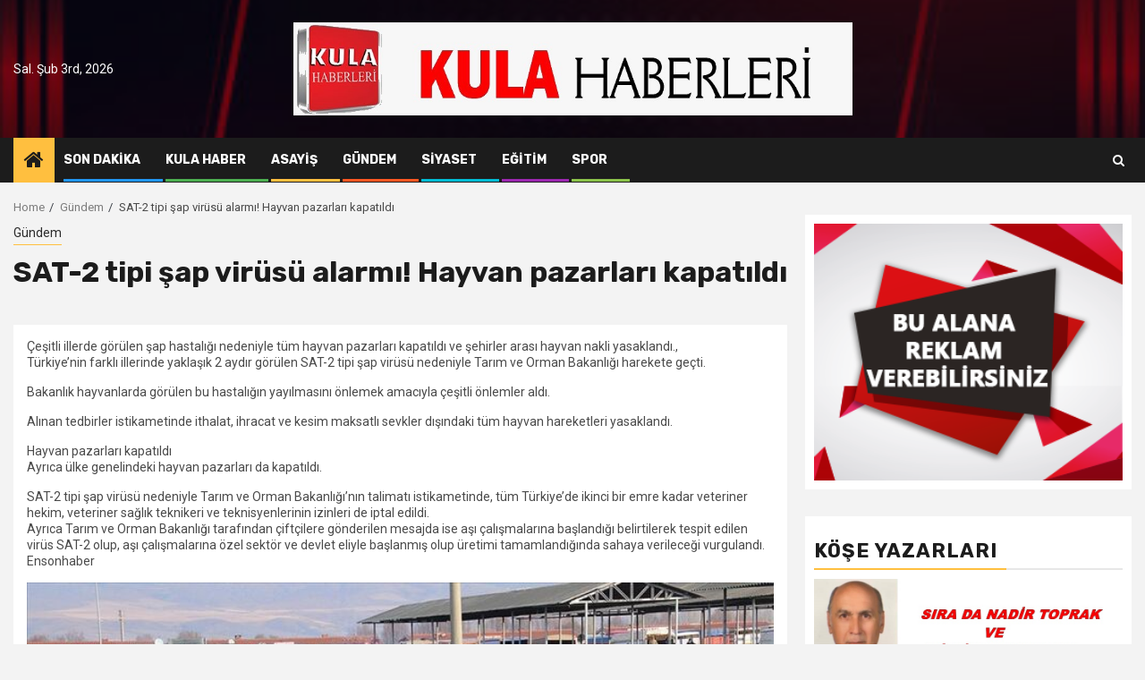

--- FILE ---
content_type: text/html; charset=UTF-8
request_url: https://kulahaberleri.com/sat-2-tipi-sap-virusu-alarmi-hayvan-pazarlari-kapatildi/
body_size: 14220
content:
    <!doctype html>
<html lang="tr">
    <head>
        <meta charset="UTF-8">
        <meta name="viewport" content="width=device-width, initial-scale=1">
        <link rel="profile" href="https://gmpg.org/xfn/11">

        <meta name='robots' content='max-image-preview:large' />

	<!-- This site is optimized with the Yoast SEO Premium plugin v15.8 - https://yoast.com/wordpress/plugins/seo/ -->
	<title>SAT-2 tipi şap virüsü alarmı! Hayvan pazarları kapatıldı | Kula Haberleri</title>
	<meta name="robots" content="index, follow, max-snippet:-1, max-image-preview:large, max-video-preview:-1" />
	<link rel="canonical" href="https://kulahaberleri.com/sat-2-tipi-sap-virusu-alarmi-hayvan-pazarlari-kapatildi/" />
	<meta property="og:locale" content="tr_TR" />
	<meta property="og:type" content="article" />
	<meta property="og:title" content="SAT-2 tipi şap virüsü alarmı! Hayvan pazarları kapatıldı | Kula Haberleri" />
	<meta property="og:description" content="Çeşitli illerde görülen şap hastalığı nedeniyle tüm hayvan pazarları kapatıldı ve şehirler arası hayvan nakli..." />
	<meta property="og:url" content="https://kulahaberleri.com/sat-2-tipi-sap-virusu-alarmi-hayvan-pazarlari-kapatildi/" />
	<meta property="og:site_name" content="Kula Haberleri" />
	<meta property="article:published_time" content="2023-03-10T06:26:36+00:00" />
	<meta property="og:image" content="https://kulahaberleri.com/wp-content/uploads/2023/03/elazigda-sat-2-tipi-sap-virusu-alarmi_9857e925.jpg" />
	<meta property="og:image:width" content="703" />
	<meta property="og:image:height" content="395" />
	<meta name="twitter:card" content="summary_large_image" />
	<meta name="twitter:label1" content="Yazan:">
	<meta name="twitter:data1" content="alaettin">
	<meta name="twitter:label2" content="Tahmini okuma süresi">
	<meta name="twitter:data2" content="1 dakika">
	<script type="application/ld+json" class="yoast-schema-graph">{"@context":"https://schema.org","@graph":[{"@type":"Organization","@id":"https://kulahaberleri.com/#organization","name":"Ege Denge","url":"https://kulahaberleri.com/","sameAs":[],"logo":{"@type":"ImageObject","@id":"https://kulahaberleri.com/#logo","inLanguage":"tr","url":"https://kulahaberleri.com/wp-content/uploads/2022/08/yeni-logo-1.png","width":1902,"height":426,"caption":"Ege Denge"},"image":{"@id":"https://kulahaberleri.com/#logo"}},{"@type":"WebSite","@id":"https://kulahaberleri.com/#website","url":"https://kulahaberleri.com/","name":"Kula Haberleri","description":"Haber Portal\u0131","publisher":{"@id":"https://kulahaberleri.com/#organization"},"potentialAction":[{"@type":"SearchAction","target":"https://kulahaberleri.com/?s={search_term_string}","query-input":"required name=search_term_string"}],"inLanguage":"tr"},{"@type":"ImageObject","@id":"https://kulahaberleri.com/sat-2-tipi-sap-virusu-alarmi-hayvan-pazarlari-kapatildi/#primaryimage","inLanguage":"tr","url":"https://kulahaberleri.com/wp-content/uploads/2023/03/elazigda-sat-2-tipi-sap-virusu-alarmi_9857e925.jpg","width":703,"height":395},{"@type":"WebPage","@id":"https://kulahaberleri.com/sat-2-tipi-sap-virusu-alarmi-hayvan-pazarlari-kapatildi/#webpage","url":"https://kulahaberleri.com/sat-2-tipi-sap-virusu-alarmi-hayvan-pazarlari-kapatildi/","name":"SAT-2 tipi \u015fap vir\u00fcs\u00fc alarm\u0131! Hayvan pazarlar\u0131 kapat\u0131ld\u0131 | Kula Haberleri","isPartOf":{"@id":"https://kulahaberleri.com/#website"},"primaryImageOfPage":{"@id":"https://kulahaberleri.com/sat-2-tipi-sap-virusu-alarmi-hayvan-pazarlari-kapatildi/#primaryimage"},"datePublished":"2023-03-10T06:26:36+00:00","dateModified":"2023-03-10T06:26:36+00:00","breadcrumb":{"@id":"https://kulahaberleri.com/sat-2-tipi-sap-virusu-alarmi-hayvan-pazarlari-kapatildi/#breadcrumb"},"inLanguage":"tr","potentialAction":[{"@type":"ReadAction","target":["https://kulahaberleri.com/sat-2-tipi-sap-virusu-alarmi-hayvan-pazarlari-kapatildi/"]}]},{"@type":"BreadcrumbList","@id":"https://kulahaberleri.com/sat-2-tipi-sap-virusu-alarmi-hayvan-pazarlari-kapatildi/#breadcrumb","itemListElement":[{"@type":"ListItem","position":1,"item":{"@type":"WebPage","@id":"https://kulahaberleri.com/","url":"https://kulahaberleri.com/","name":"Home"}},{"@type":"ListItem","position":2,"item":{"@type":"WebPage","@id":"https://kulahaberleri.com/sat-2-tipi-sap-virusu-alarmi-hayvan-pazarlari-kapatildi/","url":"https://kulahaberleri.com/sat-2-tipi-sap-virusu-alarmi-hayvan-pazarlari-kapatildi/","name":"SAT-2 tipi \u015fap vir\u00fcs\u00fc alarm\u0131! Hayvan pazarlar\u0131 kapat\u0131ld\u0131"}}]},{"@type":"Article","@id":"https://kulahaberleri.com/sat-2-tipi-sap-virusu-alarmi-hayvan-pazarlari-kapatildi/#article","isPartOf":{"@id":"https://kulahaberleri.com/sat-2-tipi-sap-virusu-alarmi-hayvan-pazarlari-kapatildi/#webpage"},"author":{"@id":"https://kulahaberleri.com/#/schema/person/97ad0871183296cf26f6582ed12fee2a"},"headline":"SAT-2 tipi \u015fap vir\u00fcs\u00fc alarm\u0131! Hayvan pazarlar\u0131 kapat\u0131ld\u0131","datePublished":"2023-03-10T06:26:36+00:00","dateModified":"2023-03-10T06:26:36+00:00","mainEntityOfPage":{"@id":"https://kulahaberleri.com/sat-2-tipi-sap-virusu-alarmi-hayvan-pazarlari-kapatildi/#webpage"},"commentCount":0,"publisher":{"@id":"https://kulahaberleri.com/#organization"},"image":{"@id":"https://kulahaberleri.com/sat-2-tipi-sap-virusu-alarmi-hayvan-pazarlari-kapatildi/#primaryimage"},"articleSection":"G\u00fcndem","inLanguage":"tr","potentialAction":[{"@type":"CommentAction","name":"Comment","target":["https://kulahaberleri.com/sat-2-tipi-sap-virusu-alarmi-hayvan-pazarlari-kapatildi/#respond"]}]},{"@type":"Person","@id":"https://kulahaberleri.com/#/schema/person/97ad0871183296cf26f6582ed12fee2a","name":"alaettin","image":{"@type":"ImageObject","@id":"https://kulahaberleri.com/#personlogo","inLanguage":"tr","url":"https://secure.gravatar.com/avatar/ecf6f16d555319017f03c305027b1ac7?s=96&d=mm&r=g","caption":"alaettin"},"sameAs":["http://egedenge.net"]}]}</script>
	<!-- / Yoast SEO Premium plugin. -->


<link rel='dns-prefetch' href='//fonts.googleapis.com' />
<link rel='dns-prefetch' href='//s.w.org' />
<link rel="alternate" type="application/rss+xml" title="Kula Haberleri &raquo; beslemesi" href="https://kulahaberleri.com/feed/" />
<link rel="alternate" type="application/rss+xml" title="Kula Haberleri &raquo; yorum beslemesi" href="https://kulahaberleri.com/comments/feed/" />
<link rel="alternate" type="application/rss+xml" title="Kula Haberleri &raquo; SAT-2 tipi şap virüsü alarmı! Hayvan pazarları kapatıldı yorum beslemesi" href="https://kulahaberleri.com/sat-2-tipi-sap-virusu-alarmi-hayvan-pazarlari-kapatildi/feed/" />
<script type="text/javascript">
window._wpemojiSettings = {"baseUrl":"https:\/\/s.w.org\/images\/core\/emoji\/14.0.0\/72x72\/","ext":".png","svgUrl":"https:\/\/s.w.org\/images\/core\/emoji\/14.0.0\/svg\/","svgExt":".svg","source":{"concatemoji":"https:\/\/kulahaberleri.com\/wp-includes\/js\/wp-emoji-release.min.js?ver=6.0.11"}};
/*! This file is auto-generated */
!function(e,a,t){var n,r,o,i=a.createElement("canvas"),p=i.getContext&&i.getContext("2d");function s(e,t){var a=String.fromCharCode,e=(p.clearRect(0,0,i.width,i.height),p.fillText(a.apply(this,e),0,0),i.toDataURL());return p.clearRect(0,0,i.width,i.height),p.fillText(a.apply(this,t),0,0),e===i.toDataURL()}function c(e){var t=a.createElement("script");t.src=e,t.defer=t.type="text/javascript",a.getElementsByTagName("head")[0].appendChild(t)}for(o=Array("flag","emoji"),t.supports={everything:!0,everythingExceptFlag:!0},r=0;r<o.length;r++)t.supports[o[r]]=function(e){if(!p||!p.fillText)return!1;switch(p.textBaseline="top",p.font="600 32px Arial",e){case"flag":return s([127987,65039,8205,9895,65039],[127987,65039,8203,9895,65039])?!1:!s([55356,56826,55356,56819],[55356,56826,8203,55356,56819])&&!s([55356,57332,56128,56423,56128,56418,56128,56421,56128,56430,56128,56423,56128,56447],[55356,57332,8203,56128,56423,8203,56128,56418,8203,56128,56421,8203,56128,56430,8203,56128,56423,8203,56128,56447]);case"emoji":return!s([129777,127995,8205,129778,127999],[129777,127995,8203,129778,127999])}return!1}(o[r]),t.supports.everything=t.supports.everything&&t.supports[o[r]],"flag"!==o[r]&&(t.supports.everythingExceptFlag=t.supports.everythingExceptFlag&&t.supports[o[r]]);t.supports.everythingExceptFlag=t.supports.everythingExceptFlag&&!t.supports.flag,t.DOMReady=!1,t.readyCallback=function(){t.DOMReady=!0},t.supports.everything||(n=function(){t.readyCallback()},a.addEventListener?(a.addEventListener("DOMContentLoaded",n,!1),e.addEventListener("load",n,!1)):(e.attachEvent("onload",n),a.attachEvent("onreadystatechange",function(){"complete"===a.readyState&&t.readyCallback()})),(e=t.source||{}).concatemoji?c(e.concatemoji):e.wpemoji&&e.twemoji&&(c(e.twemoji),c(e.wpemoji)))}(window,document,window._wpemojiSettings);
</script>
<style type="text/css">
img.wp-smiley,
img.emoji {
	display: inline !important;
	border: none !important;
	box-shadow: none !important;
	height: 1em !important;
	width: 1em !important;
	margin: 0 0.07em !important;
	vertical-align: -0.1em !important;
	background: none !important;
	padding: 0 !important;
}
</style>
	<link rel='stylesheet' id='wp-block-library-css'  href='https://kulahaberleri.com/wp-includes/css/dist/block-library/style.min.css?ver=6.0.11' type='text/css' media='all' />
<style id='global-styles-inline-css' type='text/css'>
body{--wp--preset--color--black: #000000;--wp--preset--color--cyan-bluish-gray: #abb8c3;--wp--preset--color--white: #ffffff;--wp--preset--color--pale-pink: #f78da7;--wp--preset--color--vivid-red: #cf2e2e;--wp--preset--color--luminous-vivid-orange: #ff6900;--wp--preset--color--luminous-vivid-amber: #fcb900;--wp--preset--color--light-green-cyan: #7bdcb5;--wp--preset--color--vivid-green-cyan: #00d084;--wp--preset--color--pale-cyan-blue: #8ed1fc;--wp--preset--color--vivid-cyan-blue: #0693e3;--wp--preset--color--vivid-purple: #9b51e0;--wp--preset--gradient--vivid-cyan-blue-to-vivid-purple: linear-gradient(135deg,rgba(6,147,227,1) 0%,rgb(155,81,224) 100%);--wp--preset--gradient--light-green-cyan-to-vivid-green-cyan: linear-gradient(135deg,rgb(122,220,180) 0%,rgb(0,208,130) 100%);--wp--preset--gradient--luminous-vivid-amber-to-luminous-vivid-orange: linear-gradient(135deg,rgba(252,185,0,1) 0%,rgba(255,105,0,1) 100%);--wp--preset--gradient--luminous-vivid-orange-to-vivid-red: linear-gradient(135deg,rgba(255,105,0,1) 0%,rgb(207,46,46) 100%);--wp--preset--gradient--very-light-gray-to-cyan-bluish-gray: linear-gradient(135deg,rgb(238,238,238) 0%,rgb(169,184,195) 100%);--wp--preset--gradient--cool-to-warm-spectrum: linear-gradient(135deg,rgb(74,234,220) 0%,rgb(151,120,209) 20%,rgb(207,42,186) 40%,rgb(238,44,130) 60%,rgb(251,105,98) 80%,rgb(254,248,76) 100%);--wp--preset--gradient--blush-light-purple: linear-gradient(135deg,rgb(255,206,236) 0%,rgb(152,150,240) 100%);--wp--preset--gradient--blush-bordeaux: linear-gradient(135deg,rgb(254,205,165) 0%,rgb(254,45,45) 50%,rgb(107,0,62) 100%);--wp--preset--gradient--luminous-dusk: linear-gradient(135deg,rgb(255,203,112) 0%,rgb(199,81,192) 50%,rgb(65,88,208) 100%);--wp--preset--gradient--pale-ocean: linear-gradient(135deg,rgb(255,245,203) 0%,rgb(182,227,212) 50%,rgb(51,167,181) 100%);--wp--preset--gradient--electric-grass: linear-gradient(135deg,rgb(202,248,128) 0%,rgb(113,206,126) 100%);--wp--preset--gradient--midnight: linear-gradient(135deg,rgb(2,3,129) 0%,rgb(40,116,252) 100%);--wp--preset--duotone--dark-grayscale: url('#wp-duotone-dark-grayscale');--wp--preset--duotone--grayscale: url('#wp-duotone-grayscale');--wp--preset--duotone--purple-yellow: url('#wp-duotone-purple-yellow');--wp--preset--duotone--blue-red: url('#wp-duotone-blue-red');--wp--preset--duotone--midnight: url('#wp-duotone-midnight');--wp--preset--duotone--magenta-yellow: url('#wp-duotone-magenta-yellow');--wp--preset--duotone--purple-green: url('#wp-duotone-purple-green');--wp--preset--duotone--blue-orange: url('#wp-duotone-blue-orange');--wp--preset--font-size--small: 13px;--wp--preset--font-size--medium: 20px;--wp--preset--font-size--large: 36px;--wp--preset--font-size--x-large: 42px;}.has-black-color{color: var(--wp--preset--color--black) !important;}.has-cyan-bluish-gray-color{color: var(--wp--preset--color--cyan-bluish-gray) !important;}.has-white-color{color: var(--wp--preset--color--white) !important;}.has-pale-pink-color{color: var(--wp--preset--color--pale-pink) !important;}.has-vivid-red-color{color: var(--wp--preset--color--vivid-red) !important;}.has-luminous-vivid-orange-color{color: var(--wp--preset--color--luminous-vivid-orange) !important;}.has-luminous-vivid-amber-color{color: var(--wp--preset--color--luminous-vivid-amber) !important;}.has-light-green-cyan-color{color: var(--wp--preset--color--light-green-cyan) !important;}.has-vivid-green-cyan-color{color: var(--wp--preset--color--vivid-green-cyan) !important;}.has-pale-cyan-blue-color{color: var(--wp--preset--color--pale-cyan-blue) !important;}.has-vivid-cyan-blue-color{color: var(--wp--preset--color--vivid-cyan-blue) !important;}.has-vivid-purple-color{color: var(--wp--preset--color--vivid-purple) !important;}.has-black-background-color{background-color: var(--wp--preset--color--black) !important;}.has-cyan-bluish-gray-background-color{background-color: var(--wp--preset--color--cyan-bluish-gray) !important;}.has-white-background-color{background-color: var(--wp--preset--color--white) !important;}.has-pale-pink-background-color{background-color: var(--wp--preset--color--pale-pink) !important;}.has-vivid-red-background-color{background-color: var(--wp--preset--color--vivid-red) !important;}.has-luminous-vivid-orange-background-color{background-color: var(--wp--preset--color--luminous-vivid-orange) !important;}.has-luminous-vivid-amber-background-color{background-color: var(--wp--preset--color--luminous-vivid-amber) !important;}.has-light-green-cyan-background-color{background-color: var(--wp--preset--color--light-green-cyan) !important;}.has-vivid-green-cyan-background-color{background-color: var(--wp--preset--color--vivid-green-cyan) !important;}.has-pale-cyan-blue-background-color{background-color: var(--wp--preset--color--pale-cyan-blue) !important;}.has-vivid-cyan-blue-background-color{background-color: var(--wp--preset--color--vivid-cyan-blue) !important;}.has-vivid-purple-background-color{background-color: var(--wp--preset--color--vivid-purple) !important;}.has-black-border-color{border-color: var(--wp--preset--color--black) !important;}.has-cyan-bluish-gray-border-color{border-color: var(--wp--preset--color--cyan-bluish-gray) !important;}.has-white-border-color{border-color: var(--wp--preset--color--white) !important;}.has-pale-pink-border-color{border-color: var(--wp--preset--color--pale-pink) !important;}.has-vivid-red-border-color{border-color: var(--wp--preset--color--vivid-red) !important;}.has-luminous-vivid-orange-border-color{border-color: var(--wp--preset--color--luminous-vivid-orange) !important;}.has-luminous-vivid-amber-border-color{border-color: var(--wp--preset--color--luminous-vivid-amber) !important;}.has-light-green-cyan-border-color{border-color: var(--wp--preset--color--light-green-cyan) !important;}.has-vivid-green-cyan-border-color{border-color: var(--wp--preset--color--vivid-green-cyan) !important;}.has-pale-cyan-blue-border-color{border-color: var(--wp--preset--color--pale-cyan-blue) !important;}.has-vivid-cyan-blue-border-color{border-color: var(--wp--preset--color--vivid-cyan-blue) !important;}.has-vivid-purple-border-color{border-color: var(--wp--preset--color--vivid-purple) !important;}.has-vivid-cyan-blue-to-vivid-purple-gradient-background{background: var(--wp--preset--gradient--vivid-cyan-blue-to-vivid-purple) !important;}.has-light-green-cyan-to-vivid-green-cyan-gradient-background{background: var(--wp--preset--gradient--light-green-cyan-to-vivid-green-cyan) !important;}.has-luminous-vivid-amber-to-luminous-vivid-orange-gradient-background{background: var(--wp--preset--gradient--luminous-vivid-amber-to-luminous-vivid-orange) !important;}.has-luminous-vivid-orange-to-vivid-red-gradient-background{background: var(--wp--preset--gradient--luminous-vivid-orange-to-vivid-red) !important;}.has-very-light-gray-to-cyan-bluish-gray-gradient-background{background: var(--wp--preset--gradient--very-light-gray-to-cyan-bluish-gray) !important;}.has-cool-to-warm-spectrum-gradient-background{background: var(--wp--preset--gradient--cool-to-warm-spectrum) !important;}.has-blush-light-purple-gradient-background{background: var(--wp--preset--gradient--blush-light-purple) !important;}.has-blush-bordeaux-gradient-background{background: var(--wp--preset--gradient--blush-bordeaux) !important;}.has-luminous-dusk-gradient-background{background: var(--wp--preset--gradient--luminous-dusk) !important;}.has-pale-ocean-gradient-background{background: var(--wp--preset--gradient--pale-ocean) !important;}.has-electric-grass-gradient-background{background: var(--wp--preset--gradient--electric-grass) !important;}.has-midnight-gradient-background{background: var(--wp--preset--gradient--midnight) !important;}.has-small-font-size{font-size: var(--wp--preset--font-size--small) !important;}.has-medium-font-size{font-size: var(--wp--preset--font-size--medium) !important;}.has-large-font-size{font-size: var(--wp--preset--font-size--large) !important;}.has-x-large-font-size{font-size: var(--wp--preset--font-size--x-large) !important;}
</style>
<link rel='stylesheet' id='ppress-frontend-css'  href='https://kulahaberleri.com/wp-content/plugins/wp-user-avatar/assets/css/frontend.min.css?ver=4.3.2' type='text/css' media='all' />
<link rel='stylesheet' id='ppress-flatpickr-css'  href='https://kulahaberleri.com/wp-content/plugins/wp-user-avatar/assets/flatpickr/flatpickr.min.css?ver=4.3.2' type='text/css' media='all' />
<link rel='stylesheet' id='ppress-select2-css'  href='https://kulahaberleri.com/wp-content/plugins/wp-user-avatar/assets/select2/select2.min.css?ver=6.0.11' type='text/css' media='all' />
<link rel='stylesheet' id='font-awesome-css'  href='https://kulahaberleri.com/wp-content/themes/newsphere-pro/assets/font-awesome/css/font-awesome.min.css?ver=6.0.11' type='text/css' media='all' />
<link rel='stylesheet' id='bootstrap-css'  href='https://kulahaberleri.com/wp-content/themes/newsphere-pro/assets/bootstrap/css/bootstrap.min.css?ver=6.0.11' type='text/css' media='all' />
<link rel='stylesheet' id='swiper-css'  href='https://kulahaberleri.com/wp-content/themes/newsphere-pro/assets/swiper/css/swiper.min.css?ver=6.0.11' type='text/css' media='all' />
<link rel='stylesheet' id='sidr-css'  href='https://kulahaberleri.com/wp-content/themes/newsphere-pro/assets/sidr/css/jquery.sidr.dark.css?ver=6.0.11' type='text/css' media='all' />
<link rel='stylesheet' id='magnific-popup-css'  href='https://kulahaberleri.com/wp-content/themes/newsphere-pro/assets/magnific-popup/magnific-popup.css?ver=6.0.11' type='text/css' media='all' />
<link rel='stylesheet' id='newsphere-google-fonts-css'  href='https://fonts.googleapis.com/css?family=Roboto:100,300,400,500,700|Rubik:300,300i,400,400i,500,500i,700,700i,900,900i&#038;subset=latin,latin-ext' type='text/css' media='all' />
<link rel='stylesheet' id='newsphere-style-css'  href='https://kulahaberleri.com/wp-content/themes/newsphere-pro/style.css?ver=6.0.11' type='text/css' media='all' />
<style id='newsphere-style-inline-css' type='text/css'>

            body.aft-default-mode blockquote:before,
        body.aft-default-mode.single-post:not(.aft-single-full-header) .entry-header span.min-read-post-format .af-post-format i,
        body.aft-default-mode .main-navigation ul.children li a, 
        body.aft-default-mode .main-navigation ul .sub-menu li a,
        body.aft-default-mode .read-details .entry-meta span a,
        body.aft-default-mode .read-details .entry-meta span,
        body.aft-default-mode h4.af-author-display-name,
        body.aft-default-mode #wp-calendar caption,
        body.aft-default-mode ul.trail-items li a,
        body.aft-default-mode {
        color: #4a4a4a;
        }

        body.aft-default-mode.single-post:not(.aft-single-full-header) .entry-header span.min-read-post-format .af-post-format i:after{
        border-color: #4a4a4a;
        }

          

    
        body.aft-default-mode .inner-suscribe input[type=submit],
        body.aft-default-mode #scroll-up,
        body.aft-default-mode .trending-posts-vertical .trending-no,
        body.aft-default-mode .aft-main-banner-section .aft-trending-latest-popular .nav-tabs>li.active,
        body.aft-default-mode .aft-main-banner-wrapper span.trending-no,
        body.aft-default-mode .read-img .min-read-post-comment,
        body.aft-default-mode .aft-home-icon {
        background-color: #ffbf3f;
        }

        body.aft-default-mode .read-img .min-read-post-comment:after{
        border-top-color: #ffbf3f;
        }
        
        
        bodybody.aft-default-mode  .sticky .read-title h4 a:before {
        color: #ffbf3f;
        }


        body.aft-default-mode .newsphere_tabbed_posts_widget .nav-tabs > li > a:hover,
        body.aft-default-mode .newsphere_tabbed_posts_widget .nav-tabs > li > a,
        body.aft-default-mode .related-title,
        body.aft-default-mode .widget-title span, body.aft-default-mode .header-after1 span{
        border-bottom-color: #ffbf3f;
        }

        body.aft-default-mode .aft-main-banner-section .color-pad .cat-links li a.newsphere-categories.category-color-1,
        body.aft-default-mode .main-banner-widget-section .color-pad .cat-links li a.newsphere-categories.category-color-1,
        body.aft-default-mode .aft-main-banner-section .color-pad .cat-links li a.newsphere-categories.category-color-2,
        body.aft-default-mode .main-banner-widget-section .color-pad .cat-links li a.newsphere-categories.category-color-2,
        body.aft-default-mode .aft-main-banner-section .color-pad .cat-links li a.newsphere-categories.category-color-3,
        body.aft-default-mode .main-banner-widget-section .color-pad .cat-links li a.newsphere-categories.category-color-3,
        body.aft-default-mode .aft-main-banner-section .color-pad .cat-links li a.newsphere-categories.category-color-4,
        body.aft-default-mode .main-banner-widget-section .color-pad .cat-links li a.newsphere-categories.category-color-4,
        body.aft-default-mode .aft-main-banner-section .color-pad .cat-links li a.newsphere-categories.category-color-5,
        body.aft-default-mode .main-banner-widget-section .color-pad .cat-links li a.newsphere-categories.category-color-5,
        body.aft-default-mode .aft-main-banner-section .color-pad .cat-links li a.newsphere-categories.category-color-6,
        body.aft-default-mode .main-banner-widget-section .color-pad .cat-links li a.newsphere-categories.category-color-6,
        body.aft-default-mode .aft-main-banner-section .color-pad .cat-links li a.newsphere-categories.category-color-7,
        body.aft-default-mode .main-banner-widget-section .color-pad .cat-links li a.newsphere-categories.category-color-7,
        body.aft-default-mode .af-sp-wave:before, body.aft-default-mode .af-sp-wave:after ,
        body.aft-default-mode .af-video-slider .swiper-slide.selected{
        border-color: #ffbf3f;
        }
      

            body.aft-default-mode .inner-suscribe input[type=submit],
        body.aft-default-mode #scroll-up,
        body.aft-default-mode .aft-main-banner-section .aft-trending-latest-popular .nav-tabs>li.active>a:hover, 
        body.aft-default-mode .aft-main-banner-section .aft-trending-latest-popular .nav-tabs>li.active>a,
        body.aft-default-mode .read-img .min-read-post-comment a,
        body.aft-default-mode .aft-home-icon a,
        body.aft-default-mode .aft-main-banner-wrapper span.trending-no,
        body.aft-default-mode .trending-posts-vertical .trending-no{
        color: #1c1c1c;
        }
    
            body.aft-default-mode .header-style1:not(.header-layout-2) .top-header {
        background-color: #1c1c1c;
        }
      
            body.aft-default-mode .header-style1:not(.header-layout-2) .top-header .date-bar-left{
        color: #ffffff;
        }
        body.aft-default-mode .header-style1:not(.header-layout-2) .top-header .offcanvas-menu span{
        background-color: #ffffff;
        }
        body.aft-default-mode .header-style1:not(.header-layout-2) .top-header .offcanvas:hover .offcanvas-menu span.mbtn-bot,
        body.aft-default-mode .header-style1:not(.header-layout-2) .top-header .offcanvas:hover .offcanvas-menu span.mbtn-top,
        body.aft-default-mode .header-style1:not(.header-layout-2) .top-header .offcanvas-menu span.mbtn-top ,
        body.aft-default-mode .header-style1:not(.header-layout-2) .top-header .offcanvas-menu span.mbtn-bot{
        border-color: #ffffff;
        }
      

            body.aft-default-mode .author-links a,
        body.aft-default-mode .entry-content > [class*="wp-block-"] a:not(.has-text-color),
        body.aft-default-mode .entry-content > ul a,
        body.aft-default-mode .entry-content > ol a,
        body.aft-default-mode .entry-content > p a {
        color: #1e70cd;
        }
       

            body.aft-default-mode .main-navigation ul li a,
        body.aft-default-mode .search-icon:visited, 
        body.aft-default-mode .search-icon:hover, 
        body.aft-default-mode .search-icon:focus, 
        body.aft-default-mode .search-icon:active,
        body.aft-default-mode .search-icon{ 
        color: #ffffff;
        }
        body.aft-default-mode .ham:before, 
        body.aft-default-mode .ham:after,
        body.aft-default-mode .ham{
        background-color: #ffffff;
        }

        
        

            body.aft-default-mode .bottom-bar {
        background-color: #1c1c1c;
        }
         


            body.aft-default-mode .main-navigation .menu-description {
        background-color: #ffbf3f;
        }
        body.aft-default-mode .main-navigation .menu-description:after{
        border-top-color: #ffbf3f;
        }
     
    
            body.aft-default-mode .main-navigation .menu-description {
        color: #1c1c1c;

        }

        

            body.aft-default-mode.single-post.aft-single-full-header header.entry-header.pos-rel.aft-no-featured-image ,
        body.aft-default-mode .aft-blocks.banner-carousel-1-wrap {
        background-color: #1c1c1c;

        }

    


            
        body.aft-default-mode .aft-main-banner-section .aft-trending-latest-popular .nav-tabs li,
        body.aft-default-mode.aft-dark-mode .aft-main-banner-section .read-single.color-pad,
        body.aft-default-mode .aft-main-banner-section .read-single.color-pad {
        background-color: #212121;
        }

        body.aft-default-mode.aft-transparent-main-banner-box .aft-main-banner-section .aft-trending-latest-popular li.af-double-column.list-style:before,
        body.aft-default-mode.aft-transparent-main-banner-box .aft-main-banner-section .read-single.color-pad:before {
            background-color: #212121;
        }

    
            

        body.aft-default-mode .aft-main-banner-section .aft-trending-latest-popular .nav-tabs>li>a,
        body.aft-default-mode.aft-dark-mode .aft-main-banner-section .color-pad,
        body.aft-default-mode.aft-dark-mode .aft-main-banner-section .color-pad .entry-meta span a,
        body.aft-default-mode.aft-dark-mode .aft-main-banner-section .color-pad .entry-meta span,
        body.aft-default-mode.aft-dark-mode .aft-main-banner-section .color-pad .read-title h4 a,
        body.aft-default-mode .aft-main-banner-section .color-pad,
        body.aft-default-mode .aft-main-banner-section .color-pad .entry-meta span a,
        body.aft-default-mode .aft-main-banner-section .color-pad .entry-meta span,
        body.aft-default-mode .aft-main-banner-section .color-pad .read-title h4 a{

        color: #ffffff;

        }

    
            body.aft-default-mode .page-title,
        body.aft-default-mode .newsphere_tabbed_posts_widget .nav-tabs > li > a,
        body.aft-default-mode h1.entry-title,
        body.aft-default-mode .widget-title,body.aft-default-mode  .header-after1 {
        color: #1c1c1c;
        }
    
            body.aft-default-mode .read-title h4 a {
        color: #3a3a3a;
        }
    
            body.aft-default-mode.single-post.aft-single-full-header .entry-header .read-details, body.aft-default-mode.single-post.aft-single-full-header .entry-header .entry-meta span a, body.aft-default-mode.single-post.aft-single-full-header .entry-header .entry-meta span, body.aft-default-mode.single-post.aft-single-full-header .entry-header .read-details .entry-title,
        body.aft-default-mode.single-post.aft-single-full-header .entry-header .cat-links li a, body.aft-default-mode.single-post.aft-single-full-header .entry-header .entry-meta span a, body.aft-default-mode.single-post.aft-single-full-header .entry-header .entry-meta span, body.aft-default-mode.single-post.aft-single-full-header .entry-header .read-details .entry-title,
        body.aft-default-mode .site-footer .color-pad .big-grid .read-title h4 a ,
        body.aft-default-mode .big-grid .read-details .entry-meta span, 
        body.aft-default-mode .big-grid .read-details .entry-meta span a, 
        body.aft-default-mode .big-grid .read-title h4 a {
        color: #ffffff;
        }
    
            body.aft-default-mode.single-post.aft-single-full-header .entry-header span.min-read-post-format .af-post-format i,
        body.aft-default-mode .af-bg-play i,
        body.aft-default-mode .af-post-format i {
        color: #ffffff;
        }
        body.aft-default-mode.single-post.aft-single-full-header .entry-header span.min-read-post-format .af-post-format i:after,
        body.aft-default-mode .af-bg-play i:after,
        body.aft-default-mode .af-post-format i:after{
        border-color: #ffffff;
        }
    
            body.aft-default-mode blockquote:before,
        body.aft-default-mode .alignfull:not(.wp-block-cover),
        body.aft-default-mode .alignwide,
        body.aft-default-mode .sidr, 
        body.aft-default-mode .read-single .color-pad, 
        body.aft-default-mode #secondary .widget-area.color-pad .widget, 
        body.aft-default-mode .read-single.color-pad {
        background-color: #ffffff;
        }
     

            body.aft-default-mode .mailchimp-block .block-title{
        color: #ffffff;
        }
     

            body.aft-default-mode .mailchimp-block{
        background-color: #1f2125;
        }
     

            body.aft-default-mode footer.site-footer{
        background-color: #1f2125;
        }
     

            body.aft-default-mode .site-footer h4.af-author-display-name,
        body.aft-default-mode .site-footer .newsphere_tabbed_posts_widget .nav-tabs > li > a,
        body.aft-default-mode .site-footer .color-pad .entry-meta span a,
        body.aft-default-mode .site-footer .color-pad .entry-meta span,
        body.aft-default-mode .site-footer .color-pad .read-title h4 a,
        body.aft-default-mode .site-footer #wp-calendar caption,
        body.aft-default-mode .site-footer .header-after1 span,
        body.aft-default-mode .site-footer .widget-title span, 
        body.aft-default-mode .site-footer .widget ul li,
        body.aft-default-mode .site-footer .color-pad ,
        body.aft-default-mode .site-footer a,
        body.aft-default-mode .site-footer ,
        body.aft-default-mode footer.site-footer{
        color: #ffffff;
        }
     

            body.aft-default-mode .site-info{
        background-color: #000000;
        }
     

            body.aft-default-mode .site-info .color-pad a,
        body.aft-default-mode .site-info .color-pad{
        color: #ffffff;
        }
     

            body.aft-default-mode a.newsphere-categories.category-color-1 {
        border-color: #ffbf3f;
        }
        body.aft-default-mode .site-footer a.newsphere-categories.category-color-1 ,
        body.aft-default-mode .aft-main-banner-section .color-pad .cat-links li a.newsphere-categories.category-color-1,
        body.aft-default-mode .main-banner-widget-section .color-pad .cat-links li a.newsphere-categories.category-color-1{
        color: #ffbf3f;
        }
                body.aft-default-mode a.newsphere-categories.category-color-2 {
        border-color: #ff5722;
        }
        body.aft-default-mode .site-footer a.newsphere-categories.category-color-2 ,
        body.aft-default-mode .aft-main-banner-section .color-pad .cat-links li a.newsphere-categories.category-color-2,
        body.aft-default-mode .main-banner-widget-section .color-pad .cat-links li a.newsphere-categories.category-color-2{
        color: #ff5722;
        }
                body.aft-default-mode a.newsphere-categories.category-color-3 {
        border-color: #2196F3;
        }
        body.aft-default-mode .site-footer a.newsphere-categories.category-color-3 ,
        body.aft-default-mode .aft-main-banner-section .color-pad .cat-links li a.newsphere-categories.category-color-3,
        body.aft-default-mode .main-banner-widget-section .color-pad .cat-links li a.newsphere-categories.category-color-3{
        color: #2196F3;
        }
                body.aft-default-mode a.newsphere-categories.category-color-4 {
        border-color: #d327f1;
        }
        body.aft-default-mode .site-footer a.newsphere-categories.category-color-4 ,
        body.aft-default-mode .aft-main-banner-section .color-pad .cat-links li a.newsphere-categories.category-color-4,
        body.aft-default-mode .main-banner-widget-section .color-pad .cat-links li a.newsphere-categories.category-color-4{
        color: #d327f1;
        }
                body.aft-default-mode a.newsphere-categories.category-color-5 {
        border-color: #4caf50;
        }
        body.aft-default-mode .site-footer a.newsphere-categories.category-color-5 ,
        body.aft-default-mode .aft-main-banner-section .color-pad .cat-links li a.newsphere-categories.category-color-5,
        body.aft-default-mode .main-banner-widget-section .color-pad .cat-links li a.newsphere-categories.category-color-5{
        color: #4caf50;
        }
                body.aft-default-mode a.newsphere-categories.category-color-6 {
        border-color: #8bc34a;
        }
        body.aft-default-mode .site-footer a.newsphere-categories.category-color-6 ,
        body.aft-default-mode .aft-main-banner-section .color-pad .cat-links li a.newsphere-categories.category-color-6,
        body.aft-default-mode .main-banner-widget-section .color-pad .cat-links li a.newsphere-categories.category-color-6{
        color: #8bc34a;
        }
                body.aft-default-mode a.newsphere-categories.category-color-7 {
        border-color: #00BCD4;
        }
        body.aft-default-mode .site-footer a.newsphere-categories.category-color-7 ,
        body.aft-default-mode .aft-main-banner-section .color-pad .cat-links li a.newsphere-categories.category-color-7,
        body.aft-default-mode .main-banner-widget-section .color-pad .cat-links li a.newsphere-categories.category-color-7{
        color: #00BCD4;
        }
    
            body,
        button,
        input,
        select,
        optgroup,
        textarea, p {
        font-family: Roboto;
        }
        
            .min-read,
        .nav-tabs>li,
        .main-navigation ul li a,
        .site-title, h1, h2, h3, h4, h5, h6 {
        font-family: Rubik;
        }
        

            .read-title h4 ,
        .small-gird-style .big-grid .read-title h4,
        .af-double-column.list-style .read-title h4 {
        font-size: 16px;
        }
    
            .list-style .read-title h4,
        .aft-trending-latest-popular .small-gird-style .big-grid .read-title h4,
        .newsphere_posts_express_list .grid-part .read-title h4, 
        .af-double-column.list-style .aft-spotlight-posts-1 .read-title h4,
        .banner-carousel-1 .read-title h4 {
        font-size: 22px;
        }
    
            .big-grid .read-title h4 {
        font-size: 32px;
        }
    
            .related-title,
        .widget-title, .header-after1 {
        font-size: 22px;
        }
    
            body.single-post .entry-title {
        font-size: 32px;
        }
    
        
            body,
        body.single-post .entry-title,
        .widget-title span, 
        .header-after1 span,
        .read-title h4 {
        line-height: 1.3;
        }
        
        
       }
        
</style>
<script type='text/javascript' src='https://kulahaberleri.com/wp-includes/js/jquery/jquery.min.js?ver=3.6.0' id='jquery-core-js'></script>
<script type='text/javascript' src='https://kulahaberleri.com/wp-includes/js/jquery/jquery-migrate.min.js?ver=3.3.2' id='jquery-migrate-js'></script>
<script type='text/javascript' src='https://kulahaberleri.com/wp-content/plugins/wp-user-avatar/assets/flatpickr/flatpickr.min.js?ver=4.3.2' id='ppress-flatpickr-js'></script>
<script type='text/javascript' src='https://kulahaberleri.com/wp-content/plugins/wp-user-avatar/assets/select2/select2.min.js?ver=4.3.2' id='ppress-select2-js'></script>
<link rel="https://api.w.org/" href="https://kulahaberleri.com/wp-json/" /><link rel="alternate" type="application/json" href="https://kulahaberleri.com/wp-json/wp/v2/posts/15952" /><link rel="EditURI" type="application/rsd+xml" title="RSD" href="https://kulahaberleri.com/xmlrpc.php?rsd" />
<link rel="wlwmanifest" type="application/wlwmanifest+xml" href="https://kulahaberleri.com/wp-includes/wlwmanifest.xml" /> 
<meta name="generator" content="WordPress 6.0.11" />
<link rel='shortlink' href='https://kulahaberleri.com/?p=15952' />
<link rel="alternate" type="application/json+oembed" href="https://kulahaberleri.com/wp-json/oembed/1.0/embed?url=https%3A%2F%2Fkulahaberleri.com%2Fsat-2-tipi-sap-virusu-alarmi-hayvan-pazarlari-kapatildi%2F" />
<link rel="alternate" type="text/xml+oembed" href="https://kulahaberleri.com/wp-json/oembed/1.0/embed?url=https%3A%2F%2Fkulahaberleri.com%2Fsat-2-tipi-sap-virusu-alarmi-hayvan-pazarlari-kapatildi%2F&#038;format=xml" />
<link rel="pingback" href="https://kulahaberleri.com/xmlrpc.php">        <style type="text/css">
                        .site-title,
            .site-description {
                position: absolute;
                clip: rect(1px, 1px, 1px, 1px);
                display: none;
            }

            
            

        </style>
        <link rel="icon" href="https://kulahaberleri.com/wp-content/uploads/2023/01/1c90c416-3298-4a2a-82a7-bbe6ab2c6d6c-81x81.jpeg" sizes="32x32" />
<link rel="icon" href="https://kulahaberleri.com/wp-content/uploads/2023/01/1c90c416-3298-4a2a-82a7-bbe6ab2c6d6c.jpeg" sizes="192x192" />
<link rel="apple-touch-icon" href="https://kulahaberleri.com/wp-content/uploads/2023/01/1c90c416-3298-4a2a-82a7-bbe6ab2c6d6c.jpeg" />
<meta name="msapplication-TileImage" content="https://kulahaberleri.com/wp-content/uploads/2023/01/1c90c416-3298-4a2a-82a7-bbe6ab2c6d6c.jpeg" />
		<script async custom-element="amp-auto-ads"
        src="https://cdn.ampproject.org/v0/amp-auto-ads-0.1.js">
		</script>
		
    </head>

<body class="post-template-default single single-post postid-15952 single-format-standard wp-custom-logo aft-default-mode aft-hide-comment-count-in-list aft-transparent-main-banner-box default-content-layout align-content-left">
<amp-auto-ads type="adsense"
        data-ad-client="ca-pub-9805995701140473">
</amp-auto-ads>

<div id="page" class="site">
    <a class="skip-link screen-reader-text" href="#content">İçeriğe geç</a>


        <header id="masthead" class="header-style1 header-layout-2">

            
<div class="top-header data-bg" data-background="https://egedenge.net/wp-content/uploads/2022/08/WhatsApp-Image-2022-08-13-at-11.56.16.jpeg">
    <div class="container-wrapper">
        <div class="top-bar-flex">
            <div class="top-bar-left col-4">
                                <div class="date-bar-left">
                                            <span class="topbar-date">
                                        Sal. Şub 3rd, 2026                                     </span>

                                    </div>
            </div>
            <div class="top-bar-middle col-2">
                <div class="logo-brand">
                    <div class="site-branding">
                        <a href="https://kulahaberleri.com/" class="custom-logo-link" rel="home"><img width="900" height="150" src="https://kulahaberleri.com/wp-content/uploads/2026/01/WhatsApp-Image-2026-01-31-at-13.53.16.jpeg" class="custom-logo" alt="Kula Haberleri" srcset="https://kulahaberleri.com/wp-content/uploads/2026/01/WhatsApp-Image-2026-01-31-at-13.53.16.jpeg 900w, https://kulahaberleri.com/wp-content/uploads/2026/01/WhatsApp-Image-2026-01-31-at-13.53.16-300x50.jpeg 300w, https://kulahaberleri.com/wp-content/uploads/2026/01/WhatsApp-Image-2026-01-31-at-13.53.16-768x128.jpeg 768w, https://kulahaberleri.com/wp-content/uploads/2026/01/WhatsApp-Image-2026-01-31-at-13.53.16-150x25.jpeg 150w, https://kulahaberleri.com/wp-content/uploads/2026/01/WhatsApp-Image-2026-01-31-at-13.53.16-200x33.jpeg 200w, https://kulahaberleri.com/wp-content/uploads/2026/01/WhatsApp-Image-2026-01-31-at-13.53.16-360x60.jpeg 360w, https://kulahaberleri.com/wp-content/uploads/2026/01/WhatsApp-Image-2026-01-31-at-13.53.16-860x143.jpeg 860w, https://kulahaberleri.com/wp-content/uploads/2026/01/WhatsApp-Image-2026-01-31-at-13.53.16-555x93.jpeg 555w" sizes="(max-width: 900px) 100vw, 900px" /></a>                            <p class="site-title font-family-1">
                                <a href="https://kulahaberleri.com/"
                                   rel="home">Kula Haberleri</a>
                            </p>
                        
                                                    <p class="site-description">Haber Portalı</p>
                                            </div>
                </div>
            </div>
            <div class="top-bar-right col-4">
  						<span class="aft-small-social-menu">
  							  						</span>
            </div>
        </div>
    </div>
    <div class="container-wrapper">
            </div>
</div>

            <div class="header-menu-part">
                <div id="main-navigation-bar" class="bottom-bar">
                    <div class="navigation-section-wrapper">
                        <div class="container-wrapper">
                            <div class="header-middle-part">
                                <div class="navigation-container">
                                    <nav class="main-navigation clearfix">
                                                                                <span class="aft-home-icon">
                                                                                    <a href="https://kulahaberleri.com">
                                            <i class="fa fa-home" aria-hidden="true"></i>
                                        </a>
                                    </span>
                                                                                <span class="toggle-menu" aria-controls="primary-menu" aria-expanded="false">
                                        <span class="screen-reader-text">
                                            Primary Menu                                        </span>
                                        <i class="ham"></i>
                                    </span>
                                        <div class="menu main-menu menu-desktop show-menu-border"><ul id="primary-menu" class="menu"><li id="menu-item-363" class="menu-item menu-item-type-taxonomy menu-item-object-category menu-item-363"><a href="https://kulahaberleri.com/category/son-dakika/">Son Dakika</a></li>
<li id="menu-item-359" class="menu-item menu-item-type-taxonomy menu-item-object-category menu-item-359"><a href="https://kulahaberleri.com/category/kula-haber/">Kula Haber</a></li>
<li id="menu-item-14577" class="menu-item menu-item-type-taxonomy menu-item-object-category menu-item-14577"><a href="https://kulahaberleri.com/category/asayis/">Asayiş</a></li>
<li id="menu-item-360" class="menu-item menu-item-type-taxonomy menu-item-object-category current-post-ancestor current-menu-parent current-post-parent menu-item-360"><a href="https://kulahaberleri.com/category/gundem/">Gündem</a></li>
<li id="menu-item-361" class="menu-item menu-item-type-taxonomy menu-item-object-category menu-item-361"><a href="https://kulahaberleri.com/category/siyaset/">Siyaset</a></li>
<li id="menu-item-362" class="menu-item menu-item-type-taxonomy menu-item-object-category menu-item-362"><a href="https://kulahaberleri.com/category/egitim/">Eğitim</a></li>
<li id="menu-item-364" class="menu-item menu-item-type-taxonomy menu-item-object-category menu-item-364"><a href="https://kulahaberleri.com/category/spor/">Spor</a></li>
</ul></div>                                    </nav>
                                </div>
                            </div>
                            <div class="header-right-part">

                                                                <div class="af-search-wrap">
                                    <div class="search-overlay">
                                        <a href="#" title="Search" class="search-icon">
                                            <i class="fa fa-search"></i>
                                        </a>
                                        <div class="af-search-form">
                                            <form role="search" method="get" class="search-form" action="https://kulahaberleri.com/">
				<label>
					<span class="screen-reader-text">Arama:</span>
					<input type="search" class="search-field" placeholder="Ara &hellip;" value="" name="s" />
				</label>
				<input type="submit" class="search-submit" value="Ara" />
			</form>                                        </div>
                                    </div>
                                </div>
                            </div>
                        </div>
                    </div>
                </div>
            </div>
        </header>

        <!-- end slider-section -->
        

    <div id="content" class="container-wrapper">


        <div class="af-breadcrumbs font-family-1 color-pad">
            <div role="navigation" aria-label="Breadcrumbs" class="breadcrumb-trail breadcrumbs" itemprop="breadcrumb"><ul class="trail-items" itemscope itemtype="http://schema.org/BreadcrumbList"><meta name="numberOfItems" content="3" /><meta name="itemListOrder" content="Ascending" /><li itemprop="itemListElement" itemscope itemtype="http://schema.org/ListItem" class="trail-item trail-begin"><a href="https://kulahaberleri.com/" rel="home" itemprop="item"><span itemprop="name">Home</span></a><meta itemprop="position" content="1" /></li><li itemprop="itemListElement" itemscope itemtype="http://schema.org/ListItem" class="trail-item"><a href="https://kulahaberleri.com/category/gundem/" itemprop="item"><span itemprop="name">Gündem</span></a><meta itemprop="position" content="2" /></li><li itemprop="itemListElement" itemscope itemtype="http://schema.org/ListItem" class="trail-item trail-end"><span itemprop="item"><span itemprop="name">SAT-2 tipi şap virüsü alarmı! Hayvan pazarları kapatıldı</span></span><meta itemprop="position" content="3" /></li></ul></div>        </div>


            <div id="primary" class="content-area">
            <main id="main" class="site-main">
                                    <article id="post-15952" class="post-15952 post type-post status-publish format-standard has-post-thumbnail hentry category-gundem">
                        <div class="entry-content-wrap read-single">
                                    <header class="entry-header pos-rel aft-no-featured-image">
            <div class="read-details marg-btm-lr">
                <div class="entry-header-details">
                                            <div class="figure-categories figure-categories-bg">
                            <ul class="cat-links"><li class="meta-category">
                             <a class="newsphere-categories category-color-1" href="https://kulahaberleri.com/category/gundem/" alt="View all posts in Gündem"> 
                                 Gündem
                             </a>
                        </li></ul>                        </div>
                                        <h1 class="entry-title">SAT-2 tipi şap virüsü alarmı! Hayvan pazarları kapatıldı</h1>
                                            <span class="min-read-post-format">
                                                                                </span>
                        <div class="entry-meta">
                            
            <span class="author-links">

                            
        </span>
                                </div>
                                                            </div>
            </div>

                    </header><!-- .entry-header -->

        <!-- end slider-section -->
                                    

    <div class="color-pad">
        <div class="entry-content read-details color-tp-pad no-color-pad">
            <p>Çeşitli illerde görülen şap hastalığı nedeniyle tüm hayvan pazarları kapatıldı ve şehirler arası hayvan nakli yasaklandı.,<br />
Türkiye’nin farklı illerinde yaklaşık 2 aydır görülen SAT-2 tipi şap virüsü nedeniyle Tarım ve Orman Bakanlığı harekete geçti.</p>
<p>Bakanlık hayvanlarda görülen bu hastalığın yayılmasını önlemek amacıyla çeşitli önlemler aldı.</p>
<p>Alınan tedbirler istikametinde ithalat, ihracat ve kesim maksatlı sevkler dışındaki tüm hayvan hareketleri yasaklandı.</p>
<p>Hayvan pazarları kapatıldı<br />
Ayrıca ülke genelindeki hayvan pazarları da kapatıldı.</p>
<p>SAT-2 tipi şap virüsü nedeniyle Tarım ve Orman Bakanlığı’nın talimatı istikametinde, tüm Türkiye’de ikinci bir emre kadar veteriner hekim, veteriner sağlık teknikeri ve teknisyenlerinin izinleri de iptal edildi.<br />
Ayrıca Tarım ve Orman Bakanlığı tarafından çiftçilere gönderilen mesajda ise aşı çalışmalarına başlandığı belirtilerek tespit edilen virüs SAT-2 olup, aşı çalışmalarına özel sektör ve devlet eliyle başlanmış olup üretimi tamamlandığında sahaya verileceği vurgulandı.<br />
Ensonhaber<br />
<div id='gallery-1' class='gallery galleryid-15952 gallery-columns-1 gallery-size-large'><figure class='gallery-item'>
			<div class='gallery-icon landscape'>
				<a href='https://kulahaberleri.com/sat-2-tipi-sap-virusu-alarmi-hayvan-pazarlari-kapatildi/elazigda-sat-2-tipi-sap-virusu-alarmi_9857e925/'><img width="640" height="360" src="https://kulahaberleri.com/wp-content/uploads/2023/03/elazigda-sat-2-tipi-sap-virusu-alarmi_9857e925.jpg" class="attachment-large size-large" alt="" loading="lazy" srcset="https://kulahaberleri.com/wp-content/uploads/2023/03/elazigda-sat-2-tipi-sap-virusu-alarmi_9857e925.jpg 703w, https://kulahaberleri.com/wp-content/uploads/2023/03/elazigda-sat-2-tipi-sap-virusu-alarmi_9857e925-300x169.jpg 300w, https://kulahaberleri.com/wp-content/uploads/2023/03/elazigda-sat-2-tipi-sap-virusu-alarmi_9857e925-144x81.jpg 144w, https://kulahaberleri.com/wp-content/uploads/2023/03/elazigda-sat-2-tipi-sap-virusu-alarmi_9857e925-200x113.jpg 200w, https://kulahaberleri.com/wp-content/uploads/2023/03/elazigda-sat-2-tipi-sap-virusu-alarmi_9857e925-360x202.jpg 360w, https://kulahaberleri.com/wp-content/uploads/2023/03/elazigda-sat-2-tipi-sap-virusu-alarmi_9857e925-555x312.jpg 555w" sizes="(max-width: 640px) 100vw, 640px" /></a>
			</div></figure><figure class='gallery-item'>
			<div class='gallery-icon landscape'>
				<a href='https://kulahaberleri.com/sat-2-tipi-sap-virusu-alarmi-hayvan-pazarlari-kapatildi/elazigda-sat-2-tipi-sap-virusu-alarmi-1_98302/'><img width="640" height="360" src="https://kulahaberleri.com/wp-content/uploads/2023/03/elazigda-sat-2-tipi-sap-virusu-alarmi-1_98302.jpg" class="attachment-large size-large" alt="" loading="lazy" srcset="https://kulahaberleri.com/wp-content/uploads/2023/03/elazigda-sat-2-tipi-sap-virusu-alarmi-1_98302.jpg 703w, https://kulahaberleri.com/wp-content/uploads/2023/03/elazigda-sat-2-tipi-sap-virusu-alarmi-1_98302-300x169.jpg 300w, https://kulahaberleri.com/wp-content/uploads/2023/03/elazigda-sat-2-tipi-sap-virusu-alarmi-1_98302-144x81.jpg 144w, https://kulahaberleri.com/wp-content/uploads/2023/03/elazigda-sat-2-tipi-sap-virusu-alarmi-1_98302-200x113.jpg 200w, https://kulahaberleri.com/wp-content/uploads/2023/03/elazigda-sat-2-tipi-sap-virusu-alarmi-1_98302-360x202.jpg 360w, https://kulahaberleri.com/wp-content/uploads/2023/03/elazigda-sat-2-tipi-sap-virusu-alarmi-1_98302-555x312.jpg 555w" sizes="(max-width: 640px) 100vw, 640px" /></a>
			</div></figure>
		</div>
</p>
                            <div class="post-item-metadata entry-meta">
                                    </div>
                        
	<nav class="navigation post-navigation" aria-label="Okumaya devam et">
		<h2 class="screen-reader-text">Okumaya devam et</h2>
		<div class="nav-links"><div class="nav-previous"><a href="https://kulahaberleri.com/vali-karadenizden-kulaya-ziyaret-2/" rel="prev"><span class="em-post-navigation">Önceki</span> Vali Karadeniz’den Kula’ya Ziyaret</a></div><div class="nav-next"><a href="https://kulahaberleri.com/erdogan-karari-imzaladi-secim-tarihi-belli-oldu/" rel="next"><span class="em-post-navigation">İleri</span> Erdoğan kararı imzaladı! Seçim tarihi belli oldu</a></div></div>
	</nav>                    </div><!-- .entry-content -->
    </div>
                        </div>
                        
<div class="promotionspace enable-promotionspace">

        <div class="af-reated-posts  col-ten">
                            <h4 class="widget-title header-after1">
                            <span class="header-after">
                                Daha Fazla                            </span>
                </h4>
                        <div class="af-container-row clearfix">
                                    <div class="col-3 float-l pad latest-posts-grid af-sec-post" data-mh="latest-posts-grid">
                        <div class="read-single color-pad">
                            <div class="data-bg read-img pos-rel read-bg-img"data-background="https://kulahaberleri.com/wp-content/uploads/2025/11/caabce9d-090a-4e7a-93ab-2fb897341b18.jpg">
                                <img src="https://kulahaberleri.com/wp-content/uploads/2025/11/caabce9d-090a-4e7a-93ab-2fb897341b18.jpg">
                                <span class="min-read-post-format">
                                                                
                                </span>
                                <a href="https://kulahaberleri.com/tgfden-mugla-mentese-belediyesine-kinama/"></a>
                                                            </div>
                            <div class="read-details color-tp-pad no-color-pad">
                                <div class="read-categories">
                                    <ul class="cat-links"><li class="meta-category">
                             <a class="newsphere-categories category-color-1" href="https://kulahaberleri.com/category/gundem/" alt="View all posts in Gündem"> 
                                 Gündem
                             </a>
                        </li></ul>                                </div>
                                <div class="read-title">
                                    <h4>
                                        <a href="https://kulahaberleri.com/tgfden-mugla-mentese-belediyesine-kinama/">TGF’DEN MUĞLA MENTEŞE BELEDİYESİ’NE KINAMA</a>
                                    </h4>
                                </div>
                                <div class="entry-meta">
                                    
            <span class="author-links">

                            
        </span>
                                        </div>

                            </div>
                        </div>
                    </div>
                                    <div class="col-3 float-l pad latest-posts-grid af-sec-post" data-mh="latest-posts-grid">
                        <div class="read-single color-pad">
                            <div class="data-bg read-img pos-rel read-bg-img"data-background="https://kulahaberleri.com/wp-content/uploads/2025/11/WhatsApp-Image-2025-11-11-at-15.27.21.jpg">
                                <img src="https://kulahaberleri.com/wp-content/uploads/2025/11/WhatsApp-Image-2025-11-11-at-15.27.21.jpg">
                                <span class="min-read-post-format">
                                                                
                                </span>
                                <a href="https://kulahaberleri.com/kaffer-hangul-azerbaycan-kultur-evi-derneginin-yeni-baskani-secildi/"></a>
                                                            </div>
                            <div class="read-details color-tp-pad no-color-pad">
                                <div class="read-categories">
                                    <ul class="cat-links"><li class="meta-category">
                             <a class="newsphere-categories category-color-1" href="https://kulahaberleri.com/category/gundem/" alt="View all posts in Gündem"> 
                                 Gündem
                             </a>
                        </li></ul>                                </div>
                                <div class="read-title">
                                    <h4>
                                        <a href="https://kulahaberleri.com/kaffer-hangul-azerbaycan-kultur-evi-derneginin-yeni-baskani-secildi/">KAFFER HANGÜL AZERBAYCAN KÜLTÜR EVİ DERNEĞİ’NİN YENİ BAŞKANI SEÇİLDİ</a>
                                    </h4>
                                </div>
                                <div class="entry-meta">
                                    
            <span class="author-links">

                            
        </span>
                                        </div>

                            </div>
                        </div>
                    </div>
                                    <div class="col-3 float-l pad latest-posts-grid af-sec-post" data-mh="latest-posts-grid">
                        <div class="read-single color-pad">
                            <div class="data-bg read-img pos-rel read-bg-img"data-background="https://kulahaberleri.com/wp-content/uploads/2025/11/204302ee-8f12-48bd-9e12-25ebb782d979.jpg">
                                <img src="https://kulahaberleri.com/wp-content/uploads/2025/11/204302ee-8f12-48bd-9e12-25ebb782d979.jpg">
                                <span class="min-read-post-format">
                                                                
                                </span>
                                <a href="https://kulahaberleri.com/manisa-musiki-dernegi-ataturku-sevdigi-sarkilarla-andi/"></a>
                                                            </div>
                            <div class="read-details color-tp-pad no-color-pad">
                                <div class="read-categories">
                                    <ul class="cat-links"><li class="meta-category">
                             <a class="newsphere-categories category-color-1" href="https://kulahaberleri.com/category/gundem/" alt="View all posts in Gündem"> 
                                 Gündem
                             </a>
                        </li></ul>                                </div>
                                <div class="read-title">
                                    <h4>
                                        <a href="https://kulahaberleri.com/manisa-musiki-dernegi-ataturku-sevdigi-sarkilarla-andi/">MANİSA MUSİKİ DERNEĞİ ATATÜRK&#8217;Ü SEVDİĞİ ŞARKILARLA ANDI</a>
                                    </h4>
                                </div>
                                <div class="entry-meta">
                                    
            <span class="author-links">

                            
        </span>
                                        </div>

                            </div>
                        </div>
                    </div>
                            </div>

    </div>
</div>


                        
<div id="comments" class="comments-area">

		<div id="respond" class="comment-respond">
		<h3 id="reply-title" class="comment-reply-title">Bir cevap yazın <small><a rel="nofollow" id="cancel-comment-reply-link" href="/sat-2-tipi-sap-virusu-alarmi-hayvan-pazarlari-kapatildi/#respond" style="display:none;">Cevabı iptal et</a></small></h3><form action="https://kulahaberleri.com/wp-comments-post.php" method="post" id="commentform" class="comment-form" novalidate><p class="comment-notes"><span id="email-notes">E-posta hesabınız yayımlanmayacak.</span> <span class="required-field-message" aria-hidden="true">Gerekli alanlar <span class="required" aria-hidden="true">*</span> ile işaretlenmişlerdir</span></p><p class="comment-form-comment"><label for="comment">Yorum <span class="required" aria-hidden="true">*</span></label> <textarea id="comment" name="comment" cols="45" rows="8" maxlength="65525" required></textarea></p><p class="comment-form-author"><label for="author">İsim <span class="required" aria-hidden="true">*</span></label> <input id="author" name="author" type="text" value="" size="30" maxlength="245" required /></p>
<p class="comment-form-email"><label for="email">E-posta <span class="required" aria-hidden="true">*</span></label> <input id="email" name="email" type="email" value="" size="30" maxlength="100" aria-describedby="email-notes" required /></p>
<p class="comment-form-url"><label for="url">İnternet sitesi</label> <input id="url" name="url" type="url" value="" size="30" maxlength="200" /></p>
<p class="comment-form-cookies-consent"><input id="wp-comment-cookies-consent" name="wp-comment-cookies-consent" type="checkbox" value="yes" /> <label for="wp-comment-cookies-consent">Bir dahaki sefere yorum yaptığımda kullanılmak üzere adımı, e-posta adresimi ve web site adresimi bu tarayıcıya kaydet.</label></p>
<p class="form-submit"><input name="submit" type="submit" id="submit" class="submit" value="Yorum gönder" /> <input type='hidden' name='comment_post_ID' value='15952' id='comment_post_ID' />
<input type='hidden' name='comment_parent' id='comment_parent' value='0' />
</p></form>	</div><!-- #respond -->
	
</div><!-- #comments -->
                    </article>
                
            </main><!-- #main -->
        </div><!-- #primary -->
                



<div id="secondary" class="sidebar-area aft-sticky-sidebar">
    <div class="theiaStickySidebar">
        <aside class="widget-area color-pad">
            <div id="block-13" class="widget newsphere-widget widget_block widget_media_gallery">
<figure class="wp-container-2 wp-block-gallery-1 wp-block-gallery has-nested-images columns-default is-cropped">
<figure class="wp-block-image size-large"><img loading="lazy" width="300" height="250" data-id="1965"  src="https://egedenge.net/wp-content/uploads/2022/09/guvenlik-okulu-reklam-verebilirsiniz-1.png" alt="" class="wp-image-1965"/></figure>
</figure>
</div><div id="newsphere_posts_grid-13" class="widget newsphere-widget newsphere_posts_grid grid-layout">                        <div class="em-title-subtitle-wrap">
                                    <h4 class="widget-title header-after1">
                        <span class="header-after">
                            Köşe Yazarları                            </span>
                    </h4>
                
            </div>
                                <div class="widget-block widget-wrapper">
                <div class="af-container-row clearfix">
                    


                            <div class="col-3 pad float-l af-sec-post" data-mh="af-grid-posts">
                                <div class="read-single color-pad">
                                    <div class="data-bg read-img pos-rel read-bg-img"
                                         data-background="https://kulahaberleri.com/wp-content/uploads/2025/10/CCCCCCC.jpg">
                                        <img src="https://kulahaberleri.com/wp-content/uploads/2025/10/CCCCCCC.jpg">
                                        <span class="min-read-post-format">
		  								                                        
                                        </span>
                                        <a href="https://kulahaberleri.com/sira-da-nadir-toprak-ve-milli-parklar-var/"></a>
                                                                            </div>
                                    <div class="read-details color-tp-pad no-color-pad">
                                        <div class="read-categories">
                                            <ul class="cat-links"><li class="meta-category">
                             <a class="newsphere-categories category-color-1" href="https://kulahaberleri.com/category/kose-yazarlari/" alt="View all posts in Köşe Yazarları"> 
                                 Köşe Yazarları
                             </a>
                        </li></ul>                                        </div>
                                        <div class="read-title">
                                            <h4>
                                                <a href="https://kulahaberleri.com/sira-da-nadir-toprak-ve-milli-parklar-var/"></a>
                                            </h4>
                                        </div>
                                        <div class="entry-meta">
                                            
            <span class="author-links">

                            
        </span>
                                                </div>
                                                                            </div>
                                </div>
                            </div>

                        


                            <div class="col-3 pad float-l af-sec-post" data-mh="af-grid-posts">
                                <div class="read-single color-pad">
                                    <div class="data-bg read-img pos-rel read-bg-img"
                                         data-background="https://kulahaberleri.com/wp-content/uploads/2025/07/MMMM.jpg">
                                        <img src="https://kulahaberleri.com/wp-content/uploads/2025/07/MMMM.jpg">
                                        <span class="min-read-post-format">
		  								                                        
                                        </span>
                                        <a href="https://kulahaberleri.com/28726-2/"></a>
                                                                            </div>
                                    <div class="read-details color-tp-pad no-color-pad">
                                        <div class="read-categories">
                                            <ul class="cat-links"><li class="meta-category">
                             <a class="newsphere-categories category-color-1" href="https://kulahaberleri.com/category/kose-yazarlari/" alt="View all posts in Köşe Yazarları"> 
                                 Köşe Yazarları
                             </a>
                        </li></ul>                                        </div>
                                        <div class="read-title">
                                            <h4>
                                                <a href="https://kulahaberleri.com/28726-2/"></a>
                                            </h4>
                                        </div>
                                        <div class="entry-meta">
                                            
            <span class="author-links">

                            
        </span>
                                                </div>
                                                                            </div>
                                </div>
                            </div>

                        


                            <div class="col-3 pad float-l af-sec-post" data-mh="af-grid-posts">
                                <div class="read-single color-pad">
                                    <div class="data-bg read-img pos-rel read-bg-img"
                                         data-background="https://kulahaberleri.com/wp-content/uploads/2025/06/KKKKK.jpg">
                                        <img src="https://kulahaberleri.com/wp-content/uploads/2025/06/KKKKK.jpg">
                                        <span class="min-read-post-format">
		  								                                        
                                        </span>
                                        <a href="https://kulahaberleri.com/baku-yukseliyor-tahran-panikliyor/"></a>
                                                                            </div>
                                    <div class="read-details color-tp-pad no-color-pad">
                                        <div class="read-categories">
                                            <ul class="cat-links"><li class="meta-category">
                             <a class="newsphere-categories category-color-1" href="https://kulahaberleri.com/category/gundem/" alt="View all posts in Gündem"> 
                                 Gündem
                             </a>
                        </li><li class="meta-category">
                             <a class="newsphere-categories category-color-1" href="https://kulahaberleri.com/category/kose-yazarlari/" alt="View all posts in Köşe Yazarları"> 
                                 Köşe Yazarları
                             </a>
                        </li></ul>                                        </div>
                                        <div class="read-title">
                                            <h4>
                                                <a href="https://kulahaberleri.com/baku-yukseliyor-tahran-panikliyor/">BAKÜ YÜKSELİYOR, TAHRAN PANİKLİYOR</a>
                                            </h4>
                                        </div>
                                        <div class="entry-meta">
                                            
            <span class="author-links">

                            
        </span>
                                                </div>
                                                                            </div>
                                </div>
                            </div>

                        


                            <div class="col-3 pad float-l af-sec-post" data-mh="af-grid-posts">
                                <div class="read-single color-pad">
                                    <div class="data-bg read-img pos-rel read-bg-img"
                                         data-background="https://kulahaberleri.com/wp-content/uploads/2025/06/AAAAA.jpg">
                                        <img src="https://kulahaberleri.com/wp-content/uploads/2025/06/AAAAA.jpg">
                                        <span class="min-read-post-format">
		  								                                        
                                        </span>
                                        <a href="https://kulahaberleri.com/28265-2/"></a>
                                                                            </div>
                                    <div class="read-details color-tp-pad no-color-pad">
                                        <div class="read-categories">
                                            <ul class="cat-links"><li class="meta-category">
                             <a class="newsphere-categories category-color-1" href="https://kulahaberleri.com/category/kose-yazarlari/" alt="View all posts in Köşe Yazarları"> 
                                 Köşe Yazarları
                             </a>
                        </li></ul>                                        </div>
                                        <div class="read-title">
                                            <h4>
                                                <a href="https://kulahaberleri.com/28265-2/"></a>
                                            </h4>
                                        </div>
                                        <div class="entry-meta">
                                            
            <span class="author-links">

                            
        </span>
                                                </div>
                                                                            </div>
                                </div>
                            </div>

                        


                            <div class="col-3 pad float-l af-sec-post" data-mh="af-grid-posts">
                                <div class="read-single color-pad">
                                    <div class="data-bg read-img pos-rel read-bg-img"
                                         data-background="https://kulahaberleri.com/wp-content/uploads/2025/06/Basliksiz-1-2.jpg">
                                        <img src="https://kulahaberleri.com/wp-content/uploads/2025/06/Basliksiz-1-2.jpg">
                                        <span class="min-read-post-format">
		  								                                        
                                        </span>
                                        <a href="https://kulahaberleri.com/27989-2/"></a>
                                                                            </div>
                                    <div class="read-details color-tp-pad no-color-pad">
                                        <div class="read-categories">
                                            <ul class="cat-links"><li class="meta-category">
                             <a class="newsphere-categories category-color-1" href="https://kulahaberleri.com/category/kose-yazarlari/" alt="View all posts in Köşe Yazarları"> 
                                 Köşe Yazarları
                             </a>
                        </li></ul>                                        </div>
                                        <div class="read-title">
                                            <h4>
                                                <a href="https://kulahaberleri.com/27989-2/"></a>
                                            </h4>
                                        </div>
                                        <div class="entry-meta">
                                            
            <span class="author-links">

                            
        </span>
                                                </div>
                                                                            </div>
                                </div>
                            </div>

                        


                            <div class="col-3 pad float-l af-sec-post" data-mh="af-grid-posts">
                                <div class="read-single color-pad">
                                    <div class="data-bg read-img pos-rel read-bg-img"
                                         data-background="https://kulahaberleri.com/wp-content/uploads/2025/05/Basliksiz-1-2.jpg">
                                        <img src="https://kulahaberleri.com/wp-content/uploads/2025/05/Basliksiz-1-2.jpg">
                                        <span class="min-read-post-format">
		  								                                        
                                        </span>
                                        <a href="https://kulahaberleri.com/27598-2/"></a>
                                                                            </div>
                                    <div class="read-details color-tp-pad no-color-pad">
                                        <div class="read-categories">
                                            <ul class="cat-links"><li class="meta-category">
                             <a class="newsphere-categories category-color-1" href="https://kulahaberleri.com/category/egitim/" alt="View all posts in Eğitim"> 
                                 Eğitim
                             </a>
                        </li><li class="meta-category">
                             <a class="newsphere-categories category-color-1" href="https://kulahaberleri.com/category/kose-yazarlari/" alt="View all posts in Köşe Yazarları"> 
                                 Köşe Yazarları
                             </a>
                        </li></ul>                                        </div>
                                        <div class="read-title">
                                            <h4>
                                                <a href="https://kulahaberleri.com/27598-2/"></a>
                                            </h4>
                                        </div>
                                        <div class="entry-meta">
                                            
            <span class="author-links">

                            
        </span>
                                                </div>
                                                                            </div>
                                </div>
                            </div>

                        
                </div>
            </div>

            </div><div id="newsphere_posts_grid-14" class="widget newsphere-widget newsphere_posts_grid grid-layout">                        <div class="em-title-subtitle-wrap">
                                    <h4 class="widget-title header-after1">
                        <span class="header-after">
                            Güncel                            </span>
                    </h4>
                
            </div>
                                <div class="widget-block widget-wrapper">
                <div class="af-container-row clearfix">
                    


                            <div class="col-3 pad float-l af-sec-post" data-mh="af-grid-posts">
                                <div class="read-single color-pad">
                                    <div class="data-bg read-img pos-rel read-bg-img"
                                         data-background="https://kulahaberleri.com/wp-content/uploads/2025/11/caabce9d-090a-4e7a-93ab-2fb897341b18.jpg">
                                        <img src="https://kulahaberleri.com/wp-content/uploads/2025/11/caabce9d-090a-4e7a-93ab-2fb897341b18.jpg">
                                        <span class="min-read-post-format">
		  								                                        
                                        </span>
                                        <a href="https://kulahaberleri.com/tgfden-mugla-mentese-belediyesine-kinama/"></a>
                                                                            </div>
                                    <div class="read-details color-tp-pad no-color-pad">
                                        <div class="read-categories">
                                            <ul class="cat-links"><li class="meta-category">
                             <a class="newsphere-categories category-color-1" href="https://kulahaberleri.com/category/gundem/" alt="View all posts in Gündem"> 
                                 Gündem
                             </a>
                        </li></ul>                                        </div>
                                        <div class="read-title">
                                            <h4>
                                                <a href="https://kulahaberleri.com/tgfden-mugla-mentese-belediyesine-kinama/">TGF’DEN MUĞLA MENTEŞE BELEDİYESİ’NE KINAMA</a>
                                            </h4>
                                        </div>
                                        <div class="entry-meta">
                                            
            <span class="author-links">

                            
        </span>
                                                </div>
                                                                            </div>
                                </div>
                            </div>

                        


                            <div class="col-3 pad float-l af-sec-post" data-mh="af-grid-posts">
                                <div class="read-single color-pad">
                                    <div class="data-bg read-img pos-rel read-bg-img"
                                         data-background="https://kulahaberleri.com/wp-content/uploads/2025/11/WhatsApp-Image-2025-11-11-at-15.27.21.jpg">
                                        <img src="https://kulahaberleri.com/wp-content/uploads/2025/11/WhatsApp-Image-2025-11-11-at-15.27.21.jpg">
                                        <span class="min-read-post-format">
		  								                                        
                                        </span>
                                        <a href="https://kulahaberleri.com/kaffer-hangul-azerbaycan-kultur-evi-derneginin-yeni-baskani-secildi/"></a>
                                                                            </div>
                                    <div class="read-details color-tp-pad no-color-pad">
                                        <div class="read-categories">
                                            <ul class="cat-links"><li class="meta-category">
                             <a class="newsphere-categories category-color-1" href="https://kulahaberleri.com/category/gundem/" alt="View all posts in Gündem"> 
                                 Gündem
                             </a>
                        </li></ul>                                        </div>
                                        <div class="read-title">
                                            <h4>
                                                <a href="https://kulahaberleri.com/kaffer-hangul-azerbaycan-kultur-evi-derneginin-yeni-baskani-secildi/">KAFFER HANGÜL AZERBAYCAN KÜLTÜR EVİ DERNEĞİ’NİN YENİ BAŞKANI SEÇİLDİ</a>
                                            </h4>
                                        </div>
                                        <div class="entry-meta">
                                            
            <span class="author-links">

                            
        </span>
                                                </div>
                                                                            </div>
                                </div>
                            </div>

                        


                            <div class="col-3 pad float-l af-sec-post" data-mh="af-grid-posts">
                                <div class="read-single color-pad">
                                    <div class="data-bg read-img pos-rel read-bg-img"
                                         data-background="https://kulahaberleri.com/wp-content/uploads/2025/11/204302ee-8f12-48bd-9e12-25ebb782d979.jpg">
                                        <img src="https://kulahaberleri.com/wp-content/uploads/2025/11/204302ee-8f12-48bd-9e12-25ebb782d979.jpg">
                                        <span class="min-read-post-format">
		  								                                        
                                        </span>
                                        <a href="https://kulahaberleri.com/manisa-musiki-dernegi-ataturku-sevdigi-sarkilarla-andi/"></a>
                                                                            </div>
                                    <div class="read-details color-tp-pad no-color-pad">
                                        <div class="read-categories">
                                            <ul class="cat-links"><li class="meta-category">
                             <a class="newsphere-categories category-color-1" href="https://kulahaberleri.com/category/gundem/" alt="View all posts in Gündem"> 
                                 Gündem
                             </a>
                        </li></ul>                                        </div>
                                        <div class="read-title">
                                            <h4>
                                                <a href="https://kulahaberleri.com/manisa-musiki-dernegi-ataturku-sevdigi-sarkilarla-andi/">MANİSA MUSİKİ DERNEĞİ ATATÜRK&#8217;Ü SEVDİĞİ ŞARKILARLA ANDI</a>
                                            </h4>
                                        </div>
                                        <div class="entry-meta">
                                            
            <span class="author-links">

                            
        </span>
                                                </div>
                                                                            </div>
                                </div>
                            </div>

                        


                            <div class="col-3 pad float-l af-sec-post" data-mh="af-grid-posts">
                                <div class="read-single color-pad">
                                    <div class="data-bg read-img pos-rel read-bg-img"
                                         data-background="https://kulahaberleri.com/wp-content/uploads/2025/11/MANSET-1.jpg">
                                        <img src="https://kulahaberleri.com/wp-content/uploads/2025/11/MANSET-1.jpg">
                                        <span class="min-read-post-format">
		  								                                        
                                        </span>
                                        <a href="https://kulahaberleri.com/cinar-10-kasimi-tatille-golgeleyemezsiniz/"></a>
                                                                            </div>
                                    <div class="read-details color-tp-pad no-color-pad">
                                        <div class="read-categories">
                                            <ul class="cat-links"><li class="meta-category">
                             <a class="newsphere-categories category-color-1" href="https://kulahaberleri.com/category/gundem/" alt="View all posts in Gündem"> 
                                 Gündem
                             </a>
                        </li></ul>                                        </div>
                                        <div class="read-title">
                                            <h4>
                                                <a href="https://kulahaberleri.com/cinar-10-kasimi-tatille-golgeleyemezsiniz/"> ÇINAR &#8220;10 KASIM&#8217;I TATİLLE GÖLGELEYEMEZSİNİZ!&#8221;</a>
                                            </h4>
                                        </div>
                                        <div class="entry-meta">
                                            
            <span class="author-links">

                            
        </span>
                                                </div>
                                                                            </div>
                                </div>
                            </div>

                        


                            <div class="col-3 pad float-l af-sec-post" data-mh="af-grid-posts">
                                <div class="read-single color-pad">
                                    <div class="data-bg read-img pos-rel read-bg-img"
                                         data-background="https://kulahaberleri.com/wp-content/uploads/2025/11/MANSET.jpg">
                                        <img src="https://kulahaberleri.com/wp-content/uploads/2025/11/MANSET.jpg">
                                        <span class="min-read-post-format">
		  								                                        
                                        </span>
                                        <a href="https://kulahaberleri.com/87-yilinda-saygiyla-anildi/"></a>
                                                                            </div>
                                    <div class="read-details color-tp-pad no-color-pad">
                                        <div class="read-categories">
                                            <ul class="cat-links"><li class="meta-category">
                             <a class="newsphere-categories category-color-1" href="https://kulahaberleri.com/category/gundem/" alt="View all posts in Gündem"> 
                                 Gündem
                             </a>
                        </li></ul>                                        </div>
                                        <div class="read-title">
                                            <h4>
                                                <a href="https://kulahaberleri.com/87-yilinda-saygiyla-anildi/"> 87.YILINDA SAYGIYLA ANILDI</a>
                                            </h4>
                                        </div>
                                        <div class="entry-meta">
                                            
            <span class="author-links">

                            
        </span>
                                                </div>
                                                                            </div>
                                </div>
                            </div>

                        


                            <div class="col-3 pad float-l af-sec-post" data-mh="af-grid-posts">
                                <div class="read-single color-pad">
                                    <div class="data-bg read-img pos-rel read-bg-img"
                                         data-background="https://kulahaberleri.com/wp-content/uploads/2025/11/6a026fb4-1a8d-48bd-9ba5-b4a9dd1ec534.jpg">
                                        <img src="https://kulahaberleri.com/wp-content/uploads/2025/11/6a026fb4-1a8d-48bd-9ba5-b4a9dd1ec534.jpg">
                                        <span class="min-read-post-format">
		  								                                        
                                        </span>
                                        <a href="https://kulahaberleri.com/tgf-genel-baskani-yilmaz-karaca-kazakistandan-seslendi/"></a>
                                                                            </div>
                                    <div class="read-details color-tp-pad no-color-pad">
                                        <div class="read-categories">
                                            <ul class="cat-links"><li class="meta-category">
                             <a class="newsphere-categories category-color-1" href="https://kulahaberleri.com/category/gundem/" alt="View all posts in Gündem"> 
                                 Gündem
                             </a>
                        </li></ul>                                        </div>
                                        <div class="read-title">
                                            <h4>
                                                <a href="https://kulahaberleri.com/tgf-genel-baskani-yilmaz-karaca-kazakistandan-seslendi/">TGF GENEL BAŞKANI YILMAZ KARACA, KAZAKİSTAN’DAN SESLENDİ:</a>
                                            </h4>
                                        </div>
                                        <div class="entry-meta">
                                            
            <span class="author-links">

                            
        </span>
                                                </div>
                                                                            </div>
                                </div>
                            </div>

                        
                </div>
            </div>

            </div>        </aside>
    </div>
</div>

</div>


<div class="af-main-banner-latest-posts grid-layout">
    <div class="container-wrapper">
        <div class="widget-title-section">
                            <h4 class="widget-title header-after1">
                            <span class="header-after">
                                Dikkatinizi Çekebilir                            </span>
                </h4>
            
        </div>
        <div class="af-container-row clearfix">
                        <div class="col-4 pad float-l" data-mh="you-may-have-missed">
                    <div class="read-single color-pad">
                        <div class="data-bg read-img pos-rel read-bg-img"
                             data-background="https://kulahaberleri.com/wp-content/uploads/2025/11/caabce9d-090a-4e7a-93ab-2fb897341b18.jpg">
                            <img src="https://kulahaberleri.com/wp-content/uploads/2025/11/caabce9d-090a-4e7a-93ab-2fb897341b18.jpg">
                            <span class="min-read-post-format">
    		  								                                            
                            </span>
                            <a href="https://kulahaberleri.com/tgfden-mugla-mentese-belediyesine-kinama/"></a>
                                                    </div>
                        <div class="read-details color-tp-pad">
                            <div class="read-categories">
                                <ul class="cat-links"><li class="meta-category">
                             <a class="newsphere-categories category-color-1" href="https://kulahaberleri.com/category/gundem/" alt="View all posts in Gündem"> 
                                 Gündem
                             </a>
                        </li></ul>                            </div>
                            <div class="read-title">
                                <h4>
                                    <a href="https://kulahaberleri.com/tgfden-mugla-mentese-belediyesine-kinama/">TGF’DEN MUĞLA MENTEŞE BELEDİYESİ’NE KINAMA</a>
                                </h4>
                            </div>
                            <div class="entry-meta">
                                
            <span class="author-links">

                            
        </span>
                                    </div>
                        </div>
                    </div>
                </div>
                            <div class="col-4 pad float-l" data-mh="you-may-have-missed">
                    <div class="read-single color-pad">
                        <div class="data-bg read-img pos-rel read-bg-img"
                             data-background="https://kulahaberleri.com/wp-content/uploads/2025/11/MANSET-3.jpg">
                            <img src="https://kulahaberleri.com/wp-content/uploads/2025/11/MANSET-3.jpg">
                            <span class="min-read-post-format">
    		  								                                            
                            </span>
                            <a href="https://kulahaberleri.com/kula-rafet-ucelli-ortaokulunda-afet-tatbikati/"></a>
                                                    </div>
                        <div class="read-details color-tp-pad">
                            <div class="read-categories">
                                <ul class="cat-links"><li class="meta-category">
                             <a class="newsphere-categories category-color-1" href="https://kulahaberleri.com/category/egitim/" alt="View all posts in Eğitim"> 
                                 Eğitim
                             </a>
                        </li></ul>                            </div>
                            <div class="read-title">
                                <h4>
                                    <a href="https://kulahaberleri.com/kula-rafet-ucelli-ortaokulunda-afet-tatbikati/">KULA RAFET ÜÇELLİ ORTAOKULU&#8217;NDA AFET TATBİKATI</a>
                                </h4>
                            </div>
                            <div class="entry-meta">
                                
            <span class="author-links">

                            
        </span>
                                    </div>
                        </div>
                    </div>
                </div>
                            <div class="col-4 pad float-l" data-mh="you-may-have-missed">
                    <div class="read-single color-pad">
                        <div class="data-bg read-img pos-rel read-bg-img"
                             data-background="https://kulahaberleri.com/wp-content/uploads/2025/11/DSC_0413.jpg">
                            <img src="https://kulahaberleri.com/wp-content/uploads/2025/11/DSC_0413.jpg">
                            <span class="min-read-post-format">
    		  								                                            
                            </span>
                            <a href="https://kulahaberleri.com/kasapoglu-kulada-muhtarlarin-sorunlarini-dinledi/"></a>
                                                    </div>
                        <div class="read-details color-tp-pad">
                            <div class="read-categories">
                                <ul class="cat-links"><li class="meta-category">
                             <a class="newsphere-categories category-color-1" href="https://kulahaberleri.com/category/siyaset/" alt="View all posts in Siyaset"> 
                                 Siyaset
                             </a>
                        </li></ul>                            </div>
                            <div class="read-title">
                                <h4>
                                    <a href="https://kulahaberleri.com/kasapoglu-kulada-muhtarlarin-sorunlarini-dinledi/">KASAPOĞLU KULA’DA MUHTARLARIN SORUNLARINI DİNLEDİ</a>
                                </h4>
                            </div>
                            <div class="entry-meta">
                                
            <span class="author-links">

                            
        </span>
                                    </div>
                        </div>
                    </div>
                </div>
                            <div class="col-4 pad float-l" data-mh="you-may-have-missed">
                    <div class="read-single color-pad">
                        <div class="data-bg read-img pos-rel read-bg-img"
                             data-background="https://kulahaberleri.com/wp-content/uploads/2025/11/DSC_0337.jpg">
                            <img src="https://kulahaberleri.com/wp-content/uploads/2025/11/DSC_0337.jpg">
                            <span class="min-read-post-format">
    		  								                                            
                            </span>
                            <a href="https://kulahaberleri.com/kasapoglun-dan-anlamli-bir-ziyaret/"></a>
                                                    </div>
                        <div class="read-details color-tp-pad">
                            <div class="read-categories">
                                <ul class="cat-links"><li class="meta-category">
                             <a class="newsphere-categories category-color-1" href="https://kulahaberleri.com/category/uncategorized/" alt="View all posts in Uncategorized"> 
                                 Uncategorized
                             </a>
                        </li></ul>                            </div>
                            <div class="read-title">
                                <h4>
                                    <a href="https://kulahaberleri.com/kasapoglun-dan-anlamli-bir-ziyaret/">KASAPOĞLUN DAN ANLAMLI BİR ZİYARET</a>
                                </h4>
                            </div>
                            <div class="entry-meta">
                                
            <span class="author-links">

                            
        </span>
                                    </div>
                        </div>
                    </div>
                </div>
                        </div>
</div>

<footer class="site-footer">
        
                <div class="site-info">
        <div class="container-wrapper">
            <div class="af-container-row">
                <div class="col-1 color-pad">
                                                                Copyright &copy; All rights reserved.                                                                            </div>
            </div>
        </div>
    </div>
</footer>
</div>
<a id="scroll-up" class="secondary-color">
    <i class="fa fa-angle-up"></i>
</a>
<style>.wp-container-2 {display: flex;gap: 0.5em;flex-wrap: wrap;align-items: center;}.wp-container-2 > * { margin: 0; }</style>
<style> .wp-block-gallery-1{ --wp--style--unstable-gallery-gap: var( --wp--style--gallery-gap-default, var( --gallery-block--gutter-size, var( --wp--style--block-gap, 0.5em ) ) ); gap: var( --wp--style--gallery-gap-default, var( --gallery-block--gutter-size, var( --wp--style--block-gap, 0.5em ) ) )}</style><script type='text/javascript' id='ppress-frontend-script-js-extra'>
/* <![CDATA[ */
var pp_ajax_form = {"ajaxurl":"https:\/\/kulahaberleri.com\/wp-admin\/admin-ajax.php","confirm_delete":"Emin misiniz?","deleting_text":"Siliniyor...","deleting_error":"Bir hata olu\u015ftu. L\u00fctfen tekrar deneyin.","nonce":"09df0a5bc1","disable_ajax_form":"false","is_checkout":"0","is_checkout_tax_enabled":"0"};
/* ]]> */
</script>
<script type='text/javascript' src='https://kulahaberleri.com/wp-content/plugins/wp-user-avatar/assets/js/frontend.min.js?ver=4.3.2' id='ppress-frontend-script-js'></script>
<script type='text/javascript' src='https://kulahaberleri.com/wp-content/themes/newsphere-pro/js/navigation.js?ver=20151215' id='newsphere-navigation-js'></script>
<script type='text/javascript' src='https://kulahaberleri.com/wp-content/themes/newsphere-pro/js/skip-link-focus-fix.js?ver=20151215' id='newsphere-skip-link-focus-fix-js'></script>
<script type='text/javascript' src='https://kulahaberleri.com/wp-content/themes/newsphere-pro/assets/swiper/js/swiper.min.js?ver=6.0.11' id='swiper-js'></script>
<script type='text/javascript' src='https://kulahaberleri.com/wp-content/themes/newsphere-pro/assets/video-script.js?ver=6.0.11' id='swiper-video-js'></script>
<script type='text/javascript' src='https://kulahaberleri.com/wp-content/themes/newsphere-pro/assets/bootstrap/js/bootstrap.min.js?ver=6.0.11' id='bootstrap-js'></script>
<script type='text/javascript' src='https://kulahaberleri.com/wp-content/themes/newsphere-pro/assets/sidr/js/jquery.sidr.min.js?ver=6.0.11' id='sidr-js'></script>
<script type='text/javascript' src='https://kulahaberleri.com/wp-content/themes/newsphere-pro/assets/magnific-popup/jquery.magnific-popup.min.js?ver=6.0.11' id='magnific-popup-js'></script>
<script type='text/javascript' src='https://kulahaberleri.com/wp-content/themes/newsphere-pro/assets/jquery-match-height/jquery.matchHeight.min.js?ver=6.0.11' id='matchheight-js'></script>
<script type='text/javascript' src='https://kulahaberleri.com/wp-content/themes/newsphere-pro/assets/marquee/jquery.marquee.js?ver=6.0.11' id='marquee-js'></script>
<script type='text/javascript' src='https://kulahaberleri.com/wp-content/themes/newsphere-pro/assets/theiaStickySidebar/theia-sticky-sidebar.min.js?ver=6.0.11' id='sticky-sidebar-js'></script>
<script type='text/javascript' src='https://kulahaberleri.com/wp-includes/js/imagesloaded.min.js?ver=4.1.4' id='imagesloaded-js'></script>
<script type='text/javascript' src='https://kulahaberleri.com/wp-includes/js/masonry.min.js?ver=4.2.2' id='masonry-js'></script>
<script type='text/javascript' src='https://kulahaberleri.com/wp-content/themes/newsphere-pro/assets/script.js?ver=6.0.11' id='newsphere-script-js'></script>
<script type='text/javascript' src='https://kulahaberleri.com/wp-content/themes/newsphere-pro/assets/fixed-header-script.js?ver=6.0.11' id='newsphere-fixed-header-script-js'></script>
<script type='text/javascript' id='newsphere-pagination-js-js-extra'>
/* <![CDATA[ */
var AFurl = {"nonce":"76835c567b","ajaxurl":"https:\/\/kulahaberleri.com\/wp-admin\/admin-ajax.php","dir":"left"};
/* ]]> */
</script>
<script type='text/javascript' src='https://kulahaberleri.com/wp-content/themes/newsphere-pro/assets/pagination-script.js?ver=6.0.11' id='newsphere-pagination-js-js'></script>
<script type='text/javascript' src='https://kulahaberleri.com/wp-includes/js/comment-reply.min.js?ver=6.0.11' id='comment-reply-js'></script>





<script defer src="https://static.cloudflareinsights.com/beacon.min.js/vcd15cbe7772f49c399c6a5babf22c1241717689176015" integrity="sha512-ZpsOmlRQV6y907TI0dKBHq9Md29nnaEIPlkf84rnaERnq6zvWvPUqr2ft8M1aS28oN72PdrCzSjY4U6VaAw1EQ==" data-cf-beacon='{"version":"2024.11.0","token":"54b217ba57854fbca9d6896695bef84c","r":1,"server_timing":{"name":{"cfCacheStatus":true,"cfEdge":true,"cfExtPri":true,"cfL4":true,"cfOrigin":true,"cfSpeedBrain":true},"location_startswith":null}}' crossorigin="anonymous"></script>
</body>
</html>
